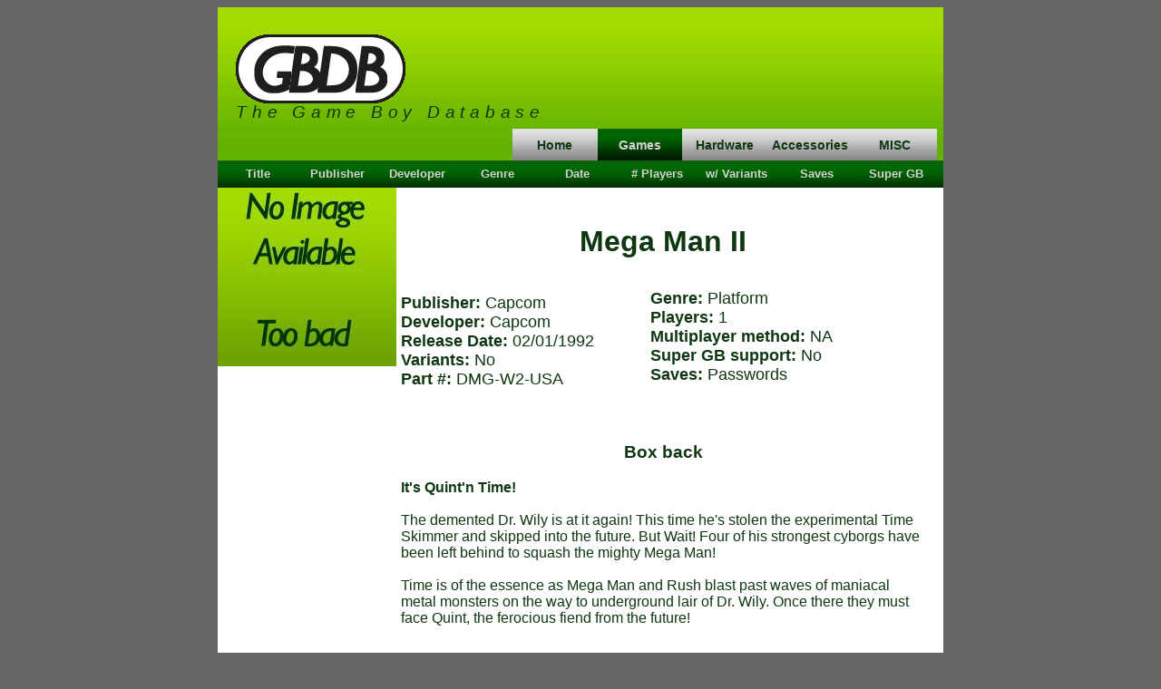

--- FILE ---
content_type: text/html; charset=UTF-8
request_url: http://gbdb.org/games.php?title=Mega_Man_II
body_size: 1447
content:


<!DOCTYPE html PUBLIC "-//W3C//DTD XHTML 1.0 Strict//EN" "http://www.w3.org/TR/xhtml1/DTD/xhtml1-strict.dtd">
<html xmlns="http://www.w3.org/1999/xhtml">
    <head>
        <meta http-equiv="Content-Type" content="text/html; charset=UTF-8"/>
        <title>The Game Boy Database - Mega Man II</title>
        <link href="main_css.css" rel="stylesheet" type="text/css"/>
    </head>
    <body id="software">
        <div id="game">
            <div id="shell">
                <div id="header">
                        <div id="logo">
                    <a href ="/"><img src="/resources/logo.gif" alt="GBDB Home"></img></a>
                </div>
                <div id="motto">
                    The Game Boy Database
                </div>    <div id="nav">
<ul>
<li id="home"><a href = "/">Home</a></li>
<li id="software"><a href = "/games_list.php">Games</a></li>
<li id="hardware"><a href = "/hardware.php">Hardware</a></li>
<li id="accs"><a href = "/accs.php">Accessories</a></li>
<li id="misc"><a href = "/misc.php">MISC</a></li>
</ul>
</div><div id="subnav"><ul><li id="title"><a href ="games_list.php?cat=title">Title</a></li><li id="publisher"><a href ="games_list.php?cat=publisher">Publisher</a></li><li id="developer"><a href ="games_list.php?cat=developer">Developer</a></li><li id="genre"><a href ="games_list.php?cat=genre">Genre</a></li><li id="date"><a href ="games_list.php?cat=date">Date</a></li><li id="players"><a href ="games_list.php?cat=players"># Players</a></li><li id="variants"><a href ="games_list.php?cat=variants"">w/ Variants</a></li><li id="saves"><a href ="games_list.php?cat=saves"">Saves</a></li><li id="super_gb"><a href ="games_list.php?cat=super_gb"">Super GB</a></li></ul></div>
                </div> <!-- header div -->

                <div id="content">
                    <div id="pics"><img src="/resources/placeholder.jpg" alt="The Game Boy Database" /></div><h1>Mega Man II</h1>
<div id="gamedisp"><div id="leftdata"><p><strong>Publisher:  </strong>Capcom<br /><strong>Developer:  </strong>Capcom<br /><strong>Release Date:  </strong>02/01/1992<br /><strong>Variants:  </strong>No<br /><strong>Part #:  </strong>DMG-W2-USA<br /></p></div><div id="rightdata"><p><strong>Genre:  </strong>Platform<br /><strong>Players:  </strong>1<br /><strong>Multiplayer method:  </strong>NA<br /><strong>Super GB support:  </strong>No<br /><strong>Saves:  </strong>Passwords<br /></p></div><p><h3>Box back</h3><strong>It's Quint'n Time!</strong><br />
<br />
The demented Dr. Wily is at it again! This time he's stolen the experimental Time Skimmer and skipped into the future. But Wait! Four of his strongest cyborgs have been left behind to squash the mighty Mega Man!<br />
<br />
Time is of the essence as Mega Man and Rush blast past waves of maniacal metal monsters on the way to underground lair of Dr. Wily. Once there they must face Quint, the ferocious fiend from the future!<br />
<br />
<ul><li>9 Exciting Levels</li><br />
<li>Rush, the Robo-Dog, joins in the battle.</li></ul><br />
<br />
<strong>For one player only.</strong><br /></p></div>                </div> <!-- content div -->
                            </div> <!-- shell div -->
        </div>
        <script type="text/javascript">
            var gaJsHost = (("https:" == document.location.protocol) ? "https://ssl." : "http://www.");
            document.write(unescape("%3Cscript src='" + gaJsHost + "google-analytics.com/ga.js' type='text/javascript'%3E%3C/script%3E"));
        </script>
        <script type="text/javascript">
            try {
                var pageTracker = _gat._getTracker("UA-6480547-2");
                pageTracker._trackPageview();
            } catch(err) {}</script>
    </body>
</html>



--- FILE ---
content_type: text/css
request_url: http://gbdb.org/main_css.css
body_size: 1566
content:
/* 
    Document   : main_css
    Created on : Aug 31, 2009, 11:19:06 AM
    Author     : joe
    Description:
        Purpose of the stylesheet follows.
*/

/* 
   Standard GBDB CSS sheet
*/

root { 
    display: block;
}

#shell {
    margin: 0px auto;
    text-align: left;
    width: 800px;

}

#header {
    background: url(resources/marquee.jpg) repeat-x;
    height: 199px;
    width: 800px;
    display: block;
}

#logo {
    position: relative; top: 30px; left: 20px;
    border: none;
}

#logo img {
    border: none;
}

#logo a {
    border:none;
}

#motto {
    position: relative; top: 25px; left: 20px;
    font-family: "gill sans mt","gil sans",arial,sans-serif;
    color: #0f3712;
    letter-spacing: .3em;
    font-size: larger;
    font-style:italic;
}

body {
    font-family: arial,verdana;
    background: #666666;
    text-align: center;

}

#nav {
    width: 40em;
    float: right;
    position: relative; top: 32px; right: -165px;
}

#nav ul {
    list-style: none;
    margin: 0;
    padding: 0;
}

#nav li {
    float: left;
    margin: 0 0;
}

#nav li a {
    background: url(resources/nav.jpg) repeat-x;
    background-position: 0 0;
    height: 35px;
    line-height: 2.5em;
    float: left;
    width: 6.5em;
    display: block;

    color: #0f3712;
    text-decoration: none;
    text-align: center;
    font-size: .9em;
    font-weight: bold;
}

#nav li a:hover {
    background-position: 0 -42px;
    color: #d2d2d2;
}

#subnav {
    position: relative; top: 32px; right: 0px;
    width: 800px;
    height: 30px;
    background: url(resources/subnav.jpg) repeat-x;
    background-position: 0 -35px;
    float: right;
}

#subnav ul {
    list-style: none;
    margin: 0;
    padding: 0;
}

#subnav li {
    float: left;
    margin: 0 0;
}

#subnav li a {
    background: url(resources/subnav.jpg) repeat-x;
    background-position: 0 -35px;
    height: 30px;
    line-height: 2.4em;
    float: left;
    width: 88px;
    display: block;

    color: #d2d2d2;
    text-decoration: none;
    text-align: center;
    font-size: .8em;
    font-weight: bold;
}

#subnav li a:hover {
    background-position: 0 0;
    color: #0f3712;
}

/* default menu behavior */
#home #nav li#home a,
#software #nav li#software a,
#hardware #nav li#hardware a,
#accs #nav li#accs a,
#misc #nav li#misc a {
    background-position: 0 -42px;
    color: #d2d2d2;
}

#home #blogs #subnav li#blog a,
#home #us #subnav li#about a,
#home #faq #subnav li#faqs a,
#home #link #subnav li#links a{
    background-position: 0 0;
    color: #0f3712;
}

#software #title #subnav li#title a,
#software #publisher #subnav li#publisher a,
#software #developer #subnav li#developer a,
#software #genre #subnav li#genre a,
#software #date #subnav li#date a,
#software #players #subnav li#players a,
#software #saves #subnav li#saves a,
#software #super_gb #subnav li#super_gb a,
#software #variants #subnav li#variants a{
    background-position: 0 0;
    color: #0f3712;
}

#hardware #classic #subnav li#classic a,
#hardware #pocket #subnav li#pocket a,
#hardware #sgb #subnav li#sgb a{
    background-position: 0 0;
    color: #0f3712;
}

#accs #screen #subnav li#screen a,
#accs #sound #subnav li#sound a,
#accs #power #subnav li#power a,
#accs #link #subnav li#link a,
#accs #enhance #subnav li#enhance a,
#accs #case #subnav li#case a,
#accs #combo #subnav li#combo a,
#accs #miscs #subnav li#miscs a{
    background-position: 0 0;
    color: #0f3712;
}

#misc #displays #subnav li#displays a,
#misc #pirates #subnav li#pirates a,
#misc #toys #subnav li#toys a,
#misc #print #subnav li#print a,
#misc #video #subnav li#video a,
#misc #miscmisc #subnav li#miscmisc a{
    background-position: 0 0;
    color: #0f3712;
}

#content {
    background: #ffffff;
    color: #0f3712;
    padding: 20px;
    overflow: hidden;
}

#content p {
    font-family: "gill sans mt","gil sans",arial,sans-serif;
    font-size: 1.1em;
    text-align: justify;
    margin-right: 10px;
}

#content a:link{
    color:#0f3712;
}
#content a:visited{
    color:#0f3712;
}
#content a:hover{
    color:#CC3366;
}

#pics {
    margin-right: 5px;
    margin-left: -20px;
    margin-top: -20px;
    width:197px;
    float:left;

    
}

#pics img {
    margin-bottom:-4px;
    width:197px;
    clear:both;
    border: none;
}

#content p#blog_date {
    font-size: small;
    margin: 0 0;
}

#content h2#blog_head a{
    color: #CC3366;
}
#content h2#blog_head a:hover{
    color:#0f3712;
}

#blogposts{
    overflow:hidden;
}
#blogposts img{
    width:300px;
    display: block;
    margin-left: auto;
    margin-right: auto;
}
#blogposts h1{
    color:#CC3366;
}

#copyright {
    background: url(resources/subnav.jpg) repeat-x;
    background-position: 0 -35px;
    height: 30px;
    width: 800px;
    position: static;
    bottom: 0px;
    clear:both;
    color:#d2d2d2;
    font-size: .8em;
    font-weight: bold;
}
#copyright a {
    float: right;
    margin-top: 7px;
    margin-right: 380px;
    clear:both;
}


div.error_mess {
    color: #CC3366;
    font-weight: bold;
}

.uline {
    text-decoration:underline;
}

#gamedisp{
    overflow:hidden;
}

img.floatleftClear {
    float: left;
    clear: left;
}

#gamedisp li{
    margin-bottom:-10px;
}
#gamedisp img{
    margin-right:auto;
    margin-left:auto;
    width:200px;
}
#content h1{

    text-align:center;
}

#content h3 {
    text-align:center;
}
#content h2{
    text-align:center;
}

#leftdata{
    width:300px;
}
#rightdata{
    height:150px;
    width:310px;
    margin-left:275px;
    margin-top:-128px;
}

#leftdata p{

    text-align: left;
}

#rightdata p{

    text-align: left;
}

.letters {
    text-align:center;
    margin-top:-5px;
    margin-bottom:-15px;
    clear:both;
}

#gamelist img {
    width:100px;
    height:100px;
    margin-right:10px;
    clear:both;
    border: none;
}

#blognav {
    display:block;
    margin-right:auto;
    margin-left:auto;
    width:100px;
}

#blognav a:link,
#blognav a:hover,
#blognav a:visited {
    color: #CC3366;
}